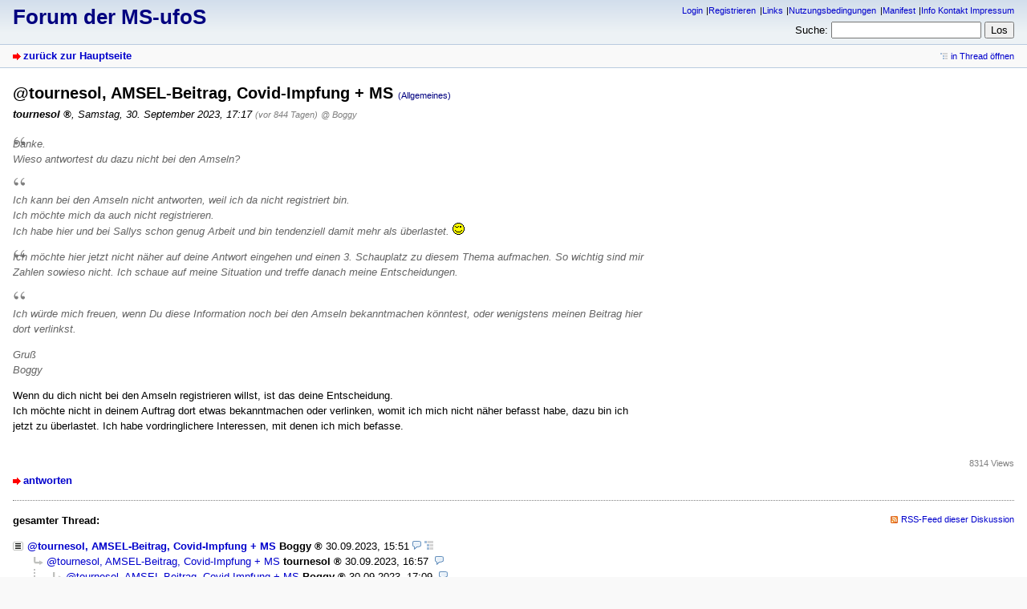

--- FILE ---
content_type: text/html; charset=utf-8
request_url: https://ms-ufos.org/index.php?id=80440
body_size: 2692
content:
<!DOCTYPE html>
<html lang="de" dir="ltr">
<head>
<meta charset="utf-8" />
<title>@tournesol, AMSEL-Beitrag, Covid-Impfung + MS - Forum der MS-ufoS</title>
<meta name="viewport" content="width=device-width, initial-scale=1.0" />
<meta name="description" content="unabhängige freie online Selbsthilfe" />
<meta name="referrer" content="origin" />
<meta name="referrer" content="same-origin" />
<meta name="generator" content="my little forum 20241215.1" />
<link rel="stylesheet" type="text/css" href="https://ms-ufos.org/themes/default/style.min.css" media="all" />
<link rel="alternate" type="application/rss+xml" title="RSS" href="index.php?mode=rss" /><link rel="top" href="./" />
<link rel="first" href="index.php?id=80436" />
<link rel="prev" href="index.php?id=80439" />
<link rel="last" href="index.php?id=80465" />
<link rel="search" href="index.php?mode=search" />
<link rel="shortcut icon" href="https://ms-ufos.org/themes/default/images/favicon.ico" />
<link rel="canonical" href="https://ms-ufos.org/index.php?mode=thread&amp;id=80436" /><script src="https://ms-ufos.org/index.php?mode=js_defaults&amp;t=" type="text/javascript" charset="utf-8"></script>
<script src="https://ms-ufos.org/js/main.min.js" type="text/javascript" charset="utf-8"></script>
</head>

<body class="tex2jax_ignore">

<header id="top">

<div id="logo">
<h1><a href="./" title="zur Hauptseite">Forum der MS-ufoS</a></h1>
</div>

<div id="nav">
<ul id="usermenu">
<li><a href="index.php?mode=login" title="Anmelden">Login</a></li><li><a href="index.php?mode=register" title="Benutzerkonto einrichten">Registrieren</a></li><li><a href="index.php?mode=page&amp;id=12">Links</a></li><li><a href="index.php?mode=page&amp;id=13">Nutzungsbedingungen</a></li><li><a href="index.php?mode=page&amp;id=14">Manifest</a></li><li><a href="index.php?mode=page&amp;id=6">Info Kontakt Impressum</a></li></ul>
<form id="topsearch" action="index.php" method="get" title="Einträge durchsuchen" accept-charset="utf-8">
<input type="hidden" name="mode" value="search" />
<div><label for="search-input">Suche:</label>&nbsp;<input id="search-input" type="search" name="search" />&nbsp;<input type="submit" value="Los" /></div></form></div>
</header>

<nav id="subnav">
<div id="subnav-1"><a class="stronglink" href="index.php?mode=index" title="zurück zur Hauptseite">zurück zur Hauptseite</a>
</div>
<div id="subnav-2"><ul id="subnavmenu"><li><a class="openthread" href="index.php?mode=thread&amp;id=80436#p80440" title="Eintrag innerhalb des Diskussionsstranges anzeigen">in Thread öffnen</a></li></ul>
</div>
</nav>

<main id="content">

<article class="posting">
<header class="header"><h1>@tournesol, AMSEL-Beitrag, Covid-Impfung + MS <span class="category">(Allgemeines)</span></h1>
<p class="author"><span class="author-name registered_user">tournesol</span><span class="interpunction">, </span> <time datetime="2023-09-30 17:17:14">Samstag, 30. September 2023, 17:17</time> <span class="ago">(vor 844 Tagen)</span> <span class="op-link"><a href="index.php?id=80439" title="Klicken, um zum Originalposting von Boggy zu gelangen">@ Boggy</a></span></p>
</header>
<div class="wrapper">
<div class="body">
<blockquote><blockquote><p>Danke.<br />
Wieso antwortest du dazu nicht bei den Amseln?</p>
</blockquote></blockquote><blockquote><p><br />
Ich kann bei den Amseln nicht antworten, weil ich da nicht registriert bin.<br />
Ich möchte mich da auch nicht registrieren.<br />
Ich habe hier und bei Sallys schon genug Arbeit und bin tendenziell damit mehr als überlastet. <img src="images/smilies/wink.png" alt=";-)" /> </p>
</blockquote><blockquote><blockquote><p>Ich möchte hier jetzt nicht näher auf deine Antwort eingehen und einen 3. Schauplatz zu diesem Thema aufmachen. So wichtig sind mir Zahlen sowieso nicht. Ich schaue auf meine Situation und treffe danach meine Entscheidungen.</p>
</blockquote></blockquote><blockquote><p><br />
Ich würde mich freuen, wenn Du diese Information noch bei den Amseln bekanntmachen könntest, oder wenigstens meinen Beitrag hier dort verlinkst.</p>
<p>Gruß<br />
Boggy</p>
</blockquote><p>Wenn du dich nicht bei den Amseln registrieren willst, ist das deine Entscheidung.<br />
Ich möchte nicht in deinem Auftrag dort etwas bekanntmachen oder verlinken, womit ich mich nicht näher befasst habe, dazu bin ich jetzt zu überlastet. Ich habe vordringlichere Interessen, mit denen ich mich befasse.</p>

</div>
</div>
<footer class="posting-footer">
<div class="reply"><a class="stronglink" href="index.php?mode=posting&amp;id=80440&amp;back=entry" title="Antwort zu diesem Eintrag schreiben">antworten</a></div>
<div class="views">8314 Views</div></footer>
</article>

<hr class="entryline" />
<div class="complete-thread">
<p class="left"><strong>gesamter Thread:</strong></p><p class="right">&nbsp;<a class="rss" href="index.php?mode=rss&amp;thread=80436" title="RSS-Feed dieser Diskussion">RSS-Feed dieser Diskussion</a></p>
</div>

<ul class="thread openthread">


<li><a class="subject thread" href="index.php?id=80436">@tournesol, AMSEL-Beitrag, Covid-Impfung + MS</a>
<span class="metadata">
<span class="author-name registered_user">Boggy</span>

<span id="p80436" class="tail">
<time datetime="2023-09-30 15:51:19">30.09.2023, 15:51</time>
 <a href="index.php?mode=thread&amp;id=80436" title="gesamten Thread öffnen"><img src="themes/default/images/complete_thread.png" title="gesamten Thread öffnen" alt="[*]" width="11" height="11" /></a></span>
</span>
<ul class="reply">
<li><a class="subject reply" href="index.php?id=80437">@tournesol, AMSEL-Beitrag, Covid-Impfung + MS</a>
<span class="metadata">
<span class="author-name registered_user">tournesol</span>

<span id="p80437" class="tail">
<time datetime="2023-09-30 16:57:19">30.09.2023, 16:57</time>
</span>
</span>
<ul class="reply">
<li><a class="subject reply" href="index.php?id=80439">@tournesol, AMSEL-Beitrag, Covid-Impfung + MS</a>
<span class="metadata">
<span class="author-name registered_user">Boggy</span>

<span id="p80439" class="tail">
<time datetime="2023-09-30 17:09:07">30.09.2023, 17:09</time>
</span>
</span>
<ul class="reply">
<li><span class="currentreply">@tournesol, AMSEL-Beitrag, Covid-Impfung + MS</span>
<span class="metadata">
<span class="author-name registered_user">tournesol</span>

<span id="p80440" class="tail">
<time datetime="2023-09-30 17:17:14">30.09.2023, 17:17</time>
</span>
</span>
<ul class="reply">
<li><a class="subject reply" href="index.php?id=80442">@tournesol, AMSEL-Beitrag, Covid-Impfung + MS</a>
<span class="metadata">
<span class="author-name registered_user">Boggy</span>

<span id="p80442" class="tail">
<time datetime="2023-09-30 17:29:32">30.09.2023, 17:29</time>
</span>
</span>
</li>
</ul></li>

<li><a class="subject reply" href="index.php?id=80441">Nalinische Anmerkungen</a>
<span class="metadata">
<span class="author-name registered_user">Boggy</span>

<span id="p80441" class="tail">
<time datetime="2023-09-30 17:24:28">30.09.2023, 17:24</time>
</span>
</span>
<ul class="reply">
<li><a class="subject reply" href="index.php?id=80443">Nalinische Anmerkungen</a>
<span class="metadata">
<span class="author-name registered_user">tournesol</span>

<span id="p80443" class="tail">
<time datetime="2023-09-30 18:09:02">30.09.2023, 18:09</time>
</span>
</span>
</li>

<li><a class="subject reply" href="index.php?id=80444">emotionale Anmerkungen?</a>
<span class="metadata">
<span class="author-name registered_user">agno</span>

<span id="p80444" class="tail">
<time datetime="2023-09-30 19:25:53">30.09.2023, 19:25</time>
</span>
</span>
</li>

<li><a class="subject reply" href="index.php?id=80446">Nalinische Anmerkungen</a>
<span class="metadata">
<span class="author-name registered_user">naseweis</span>

<span id="p80446" class="tail">
<time datetime="2023-09-30 21:23:41">30.09.2023, 21:23</time>
</span>
</span>
<ul class="reply">
<li><a class="subject reply" href="index.php?id=80447">Nalinische Anmerkungen</a>
<span class="metadata">
<span class="author-name registered_user">Nalini</span>

<span id="p80447" class="tail">
<time datetime="2023-10-01 10:00:55">01.10.2023, 10:00</time>
</span>
</span>
<ul class="reply">
<li><a class="subject reply" href="index.php?id=80448">Nalinische Anmerkungen</a>
<span class="metadata">
<span class="author-name registered_user">tournesol</span>

<span id="p80448" class="tail">
<time datetime="2023-10-01 10:35:40">01.10.2023, 10:35</time>
</span>
</span>
</li>

<li><a class="subject reply" href="index.php?id=80449">Nalinische Anmerkungen</a>
<span class="metadata">
<span class="author-name registered_user">agno</span>

<span id="p80449" class="tail">
<time datetime="2023-10-01 10:49:46">01.10.2023, 10:49</time>
</span>
</span>
<ul class="reply">
<li><a class="subject reply" href="index.php?id=80451">Nalinische Anmerkungen</a>
<span class="metadata">
<span class="author-name registered_user">Nalini</span>

<span id="p80451" class="tail">
<time datetime="2023-10-01 11:29:57">01.10.2023, 11:29</time>
</span>
</span>
<ul class="reply">
<li><a class="subject reply" href="index.php?id=80453">Närrische Anmerkungen</a>
<span class="metadata">
<span class="author-name registered_user">Boggy</span>

<span id="p80453" class="tail">
<time datetime="2023-10-01 11:46:47">01.10.2023, 11:46</time>
</span>
</span>
</li>
</ul></li>
</ul></li>

<li><a class="subject reply" href="index.php?id=80450">Und die Vegetarier?</a>
<span class="metadata">
<span class="author-name registered_user">naseweis</span>

<span id="p80450" class="tail">
<time datetime="2023-10-01 11:18:19">01.10.2023, 11:18</time>
</span>
</span>
<ul class="reply">
<li><a class="subject reply" href="index.php?id=80452">Und die Vegetarier?</a>
<span class="metadata">
<span class="author-name registered_user">Nalini</span>

<span id="p80452" class="tail">
<time datetime="2023-10-01 11:37:35">01.10.2023, 11:37</time>
</span>
</span>
<ul class="reply">
<li><a class="subject reply" href="index.php?id=80454">Und die Vegetarier?</a>
<span class="metadata">
<span class="author-name registered_user">Boggy</span>

<span id="p80454" class="tail">
<time datetime="2023-10-01 11:49:29">01.10.2023, 11:49</time>
</span>
</span>
</li>

<li><a class="subject reply" href="index.php?id=80455">Und die Vegetarier?</a>
<span class="metadata">
<span class="author-name registered_user">agno</span>

<span id="p80455" class="tail">
<time datetime="2023-10-01 11:51:27">01.10.2023, 11:51</time>
</span>
</span>
<ul class="reply">
<li><a class="subject reply" href="index.php?id=80456">Und die Vegetarier?</a>
<span class="metadata">
<span class="author-name registered_user">Nalini</span>

<span id="p80456" class="tail">
<time datetime="2023-10-01 12:02:44">01.10.2023, 12:02</time>
</span>
</span>
</li>

<li><a class="subject reply" href="index.php?id=80458">die Weisheit der KI</a>
<span class="metadata">
<span class="author-name registered_user">agno</span>

<span id="p80458" class="tail">
<time datetime="2023-10-01 12:36:14">01.10.2023, 12:36</time>
</span>
</span>
</li>
</ul></li>

<li><a class="subject reply" href="index.php?id=80459">Nicht vegetarisch</a>
<span class="metadata">
<span class="author-name registered_user">naseweis</span>

<span id="p80459" class="tail">
<time datetime="2023-10-01 13:32:22">01.10.2023, 13:32</time>
</span>
</span>
<ul class="reply">
<li><a class="subject reply" href="index.php?id=80460">Nicht vegetarisch</a>
<span class="metadata">
<span class="author-name registered_user">Nalini</span>

<span id="p80460" class="tail">
<time datetime="2023-10-01 18:01:40">01.10.2023, 18:01</time>
</span>
</span>
</li>
</ul></li>
</ul></li>
</ul></li>
</ul></li>
</ul></li>
</ul></li>
</ul></li>
</ul></li>

<li><a class="subject reply" href="index.php?id=80461">@tournesol, AMSEL-Beitrag, Covid-Impfung + MS</a>
<span class="metadata">
<span class="author-name registered_user">W.W.</span>

<span id="p80461" class="tail">
<time datetime="2023-10-02 10:29:05">02.10.2023, 10:29</time>
</span>
</span>
<ul class="reply">
<li><a class="subject reply" href="index.php?id=80462">@W.W., Covid-Impfung und emotionale Bewertungen</a>
<span class="metadata">
<span class="author-name registered_user">agno</span>

<span id="p80462" class="tail">
<time datetime="2023-10-02 11:39:02">02.10.2023, 11:39</time>
</span>
</span>
<ul class="reply">
<li><a class="subject reply" href="index.php?id=80466">P.S.: mea culpa</a>
<span class="metadata">
<span class="author-name registered_user">agno</span>

<span id="p80466" class="tail">
<time datetime="2023-10-03 18:26:01">03.10.2023, 18:26</time>
</span>
</span>
</li>
</ul></li>

<li><a class="subject reply" href="index.php?id=80463">Einspruch!</a>
<span class="metadata">
<span class="author-name registered_user">naseweis</span>

<span id="p80463" class="tail">
<time datetime="2023-10-02 14:07:53">02.10.2023, 14:07</time>
</span>
</span>
<ul class="reply">
<li><a class="subject reply" href="index.php?id=80464">Einspruch!</a>
<span class="metadata">
<span class="author-name registered_user">W.W.</span>

<span id="p80464" class="tail">
<time datetime="2023-10-02 16:35:41">02.10.2023, 16:35</time>
</span>
</span>
<ul class="reply">
<li><a class="subject reply" href="index.php?id=80465">Anspruch</a>
<span class="metadata">
<span class="author-name registered_user">naseweis</span>

<span id="p80465" class="tail">
<time datetime="2023-10-02 16:52:02">02.10.2023, 16:52</time>
</span>
</span>
</li>
</ul></li>
</ul></li>
</ul></li>
</ul></li>

</ul>
</main>

<footer id="footer">
<div id="statistics">69241 Einträge in 7272 Threads, 334 registrierte Benutzer, 1646 Benutzer online (0 registrierte, 1646 Gäste)<br />
Forumszeit: 21.01.2026, 14:23 (Europe/Berlin)</div>
<div id="footerlinklist">
<ul id="footermenu">
 <li><a href="#top" class="go-to-top-link" title="springe zum Anfang der Seite zurück">zum Seitenanfang</a></li>
 <li><a class="rss" href="index.php?mode=rss" title="RSS-Feed aller neuen Einträge">RSS Einträge</a></li>
 <li><a class="rss" href="index.php?mode=rss&amp;items=thread_starts" title="RSS-Feed aller neuen Threads">RSS Threads</a></li> <li><a href="index.php?mode=contact" title="E-Mail an den Foren-Administrator" rel="nofollow">Kontakt</a></li>
</ul>
</div>
<div id="pbmlf"><a href="https://mylittleforum.net/">powered by my little forum</a></div>
</footer>


</body>
</html>
